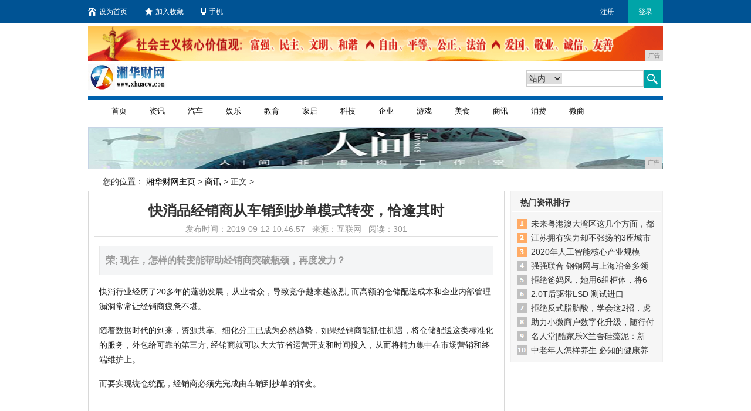

--- FILE ---
content_type: text/html
request_url: http://www.xhuacw.com/shangxun/2019/465752.html
body_size: 9295
content:
<!DOCTYPE html
    PUBLIC "-//W3C//liD XHTML 1.0 Transitional//EN" "http://www.w3.org/TR/xhtml1/liD/xhtml1-transitional.lid">
<html xmlns="http://www.w3.org/1999/xhtml">
    <head>
        <title>快消品经销商从车销到抄单模式转变，恰逢其时-湘华财网</title>
        <meta content="" name="keywords" />
        <meta content="荣;现在，怎样的转变能帮助经销商突破瓶颈，再度发力？快消行业经历了20多年的蓬勃发展，从业者众，导致竞争越来越激烈, 而高额的仓储配送成本和企业内部管理漏洞常常让经销商疲惫不堪。随着数据时代的到来，资" name="description" /> 
        <link rel="stylesheet" type="text/css" href="/res/css/newslist.css">
        <link rel="stylesheet" type="text/css" href="/res/css/news_global.css"><meta http-equiv="Content-Type" content="text/html; charset=UTF-8">
<meta http-equiv="X-UA-Compatible" content="IE=edge">
<meta name="viewport" content="width=device-width, initial-scale=1">
<link rel="stylesheet" type="text/css" href="/res/css/bootstrap.min.css">
<link rel="stylesheet" type="text/css" href="/res/css/code.css">
<link rel="stylesheet" type="text/css" href="/res/css/style.css">
<link rel="stylesheet" type="text/css" href="/res/css/rotation.css">
<link rel="stylesheet" type="text/css" href="/res/css/add.css"></head>
    <body><style type="text/css">
.nav-w4 {height: auto !important;}
.nav-w4 li {width: 65px !important; text-align: center;}
</style>
<!-- 头部开始 -->
<div class="topbar">
    <div class="inner clearfix">
        <ul class="clearfix">
            <li><a target="_self" href="/"
                    onclick="this.style.behavior='url(#default#homepage)';this.setHomePage('');"><i
                        class="i-home"></i>设为首页</a></li>
            <li><a target="_self" href="javascript:;"
                    onclick="try {window.external.addFavorite('', '');}catch(e){try {window.sidebar.addPanel('', '','');}catch (e){}}"><i
                        class="i-collect"></i>加入收藏</a></li>
            <li><a target="_self" href="javascript:;"><i class="i-phone"></i>手机</a></li>
        </ul>
        <div class="right">
            <a href="/" target="_blank">注册</a><a href="/" target="_blank" class="current">登录</a>
        </div>
    </div>
</div>
<div class="wrap11">
    <!-- .g-hd start 页头广告位 预留-->
    <div class="bill-box1 mb5">
<script type="text/javascript" src="http://a.2349.cn/_ad/v2?su=http://www.xhuacw.com&sn=全站通栏广告位顶部"></script>
    </div>
    <!-- .logo-box start-->
    <div class="logo-box clearfix">
        <div class="logo"><img src="/res/images/16.jpg" width="135" height="44"></div>
        <!--20140623添加广告位-->
        <!--<div style="display:none;">-->
        <div style="margin-left:3px; margin-top:0; float:left; overflow:hidden;" class="imgb">
        </div>
        <!--</div>-->
        <!--20140623添加广告位 end-->
        <div class="search">
            <div class="search-box clearfix">
                <form name="searchform" id="searchform" target="_blank" onsubmit="per_submit();" method="post">
                    <div class="key">
                        <div class="select-box">
                            <select class="formUI" name="nodeNameResult" id="nodeNameResult">
                                <option value="" selected="selected">站内</option>
                                <option value="">站外</option>
                            </select>
                        </div>
                        <input type="text" name="contentKey" id="contentKey" placeholder="请输入关键字">
                    </div>
                    <button type="submit" class="btn1"><i class="i-search"></i></button>
                    <input type="hidden" name="op" value="adv">
                    <input type="hidden" name="siteID" value="">
                    <input type="hidden" name="sort" value="date">
                    <div style="display:none">
                        <input size="10" id="dateFrom" name="dateFrom" value="" readonly=""> <input size="10"
                            id="dateEnd" name="dateEnd" value="" readonly=""> <input type="hidden" id="nodeNameResult"
                            class="setVal" name="nodeNameResult" value="">
                        <!-- 各二级频道更改这个搜索别名 -->
                        <input type="text" name="titleKey" id="titleKey" maxlength="40">
                        <input type="text" name="authorKey" id="authorKey" tabindex="0" maxlength="20">
                    </div>
                </form>
            </div>
        </div>
    </div><!-- .logo-box end -->
    <!-- .m-nav start -->
    <div class="m-nav clearfix">
        <div class="nav nav-w4">
            <ul>
                <li><a href="/" target="_blank">首页</a></li>
                <li><a href="/xhwnews/" target="_blank">资讯</a></li>
                <li><a href="/xhwauto/" target="_blank">汽车</a></li>
                <li><a href="/xhwent/" target="_blank">娱乐</a></li>
                <li><a href="/xhwedu/" target="_blank">教育</a></li>
                <li><a href="/xhwhome/" target="_blank">家居</a></li>
                <li><a href="/xh/" target="_blank">科技</a></li>
                <li><a href="/qikye/" target="_blank">企业</a></li>
                <li><a href="/youxi/" target="_blank">游戏</a></li>
                <li><a href="/meishi/" target="_blank">美食</a></li>
                <li><a href="/shangxun/" target="_blank">商讯</a></li>
                <li><a href="/xiaofei/" target="_blank">消费</a></li>
                <li><a href="/weishang/" target="_blank">微商</a></li>
            </ul>
        </div>
    </div>
    <!-- .m-nav end -->
</div>
<div class="g-warpper">
    <div class="g-hd">
        <div class="m-ad">
            <div>
<script type="text/javascript" src="http://a.2349.cn/_ad/v2?su=http://www.xhuacw.com&sn=全站通栏导航下广告位"></script>
            </div>
        </div>
    </div>
</div>
<!-- 头部结束--><div class="wrap11">
            <!--当前位置+搜索-->
            <!--针对资讯\招聘的面包屑与搜索 begin -->
            <div id="area1_path" class="clearfix wrap">
                <span class="ind-ico">您的位置：</span> 
                <a href='/'>湘华财网主页</a> > <a href='/shangxun/'>商讯</a> > 正文 >
            </div>
            <!--!=558是针对招聘的，招聘不需要资讯首页展示-->
            <div class="blank10"></div>
            <!-- 面包屑与搜索 end -->
            <div id="area2_body" class="clearfix">
                <!-- begin 1 -->
                <div id="area2_1">
                    <div class="borh clearfix">
                        <h1 id="title">快消品经销商从车销到抄单模式转变，恰逢其时</h1>
                        <div class="blank10"></div>
                        <div id="riqi" class="plr10 tc"> 
                            发布时间：2019-09-12 10:46:57&nbsp;&nbsp;
                            来源：互联网&nbsp;&nbsp; 
                            <span id="view-times">阅读：0</span>
                        </div>
                        <div class="blank15"></div>
                        <div class="con" id="zoom"><blockquote style="-webkit-tap-highlight-color: transparent; margin-top: 1em; margin-bottom: 1em; padding: 12px 10px; position: relative; font-size: 16px; line-height: 1.5; color: rgb(153, 153, 153); background: rgb(244, 245, 246); border-width: 1px; border-top-style: solid; border-right-style: solid; border-bottom-style: solid; border-color: rgb(232, 232, 232); border-image: initial; font-family: &quot;PingFang SC&quot;, &quot;Hiragino Sans GB&quot;, &quot;Microsoft YaHei&quot;, &quot;WenQuanYi Micro Hei&quot;, &quot;Helvetica Neue&quot;, Arial, sans-serif; white-space: normal;"><span style="-webkit-tap-highlight-color: transparent; font-weight: 700;">荣;</span><span style="-webkit-tap-highlight-color: transparent; font-weight: 700;">&nbsp;现在，怎样的转变能帮助经销商突破瓶颈，再度发力？</span></blockquote><p class="ql-align-justify" style="-webkit-tap-highlight-color: transparent; margin-top: 16px; margin-bottom: 16px; color: rgb(34, 34, 34); font-family: &quot;PingFang SC&quot;, &quot;Hiragino Sans GB&quot;, &quot;Microsoft YaHei&quot;, &quot;WenQuanYi Micro Hei&quot;, &quot;Helvetica Neue&quot;, Arial, sans-serif; white-space: normal;">快消行业经历了20多年的蓬勃发展，从业者众，导致竞争越来越激烈, 而高额的仓储配送成本和企业内部管理漏洞常常让经销商疲惫不堪。</p><p class="ql-align-justify" style="-webkit-tap-highlight-color: transparent; margin-top: 16px; margin-bottom: 16px; color: rgb(34, 34, 34); font-family: &quot;PingFang SC&quot;, &quot;Hiragino Sans GB&quot;, &quot;Microsoft YaHei&quot;, &quot;WenQuanYi Micro Hei&quot;, &quot;Helvetica Neue&quot;, Arial, sans-serif; white-space: normal;">随着数据时代的到来，资源共享、细化分工已成为必然趋势，如果经销商能抓住机遇，将仓储配送这类标准化的服务，外包给可靠的第三方, 经销商就可以大大节省运营开支和时间投入，从而将精力集中在市场营销和终端维护上。</p><p class="ql-align-justify" style="-webkit-tap-highlight-color: transparent; margin-top: 16px; margin-bottom: 16px; color: rgb(34, 34, 34); font-family: &quot;PingFang SC&quot;, &quot;Hiragino Sans GB&quot;, &quot;Microsoft YaHei&quot;, &quot;WenQuanYi Micro Hei&quot;, &quot;Helvetica Neue&quot;, Arial, sans-serif; white-space: normal;">而要实现统仓统配，经销商必须先完成由车销到抄单的转变。</p><p class="ql-align-justify" style="-webkit-tap-highlight-color: transparent; margin-top: 16px; margin-bottom: 16px; color: rgb(34, 34, 34); font-family: &quot;PingFang SC&quot;, &quot;Hiragino Sans GB&quot;, &quot;Microsoft YaHei&quot;, &quot;WenQuanYi Micro Hei&quot;, &quot;Helvetica Neue&quot;, Arial, sans-serif; white-space: normal;"><br style="-webkit-tap-highlight-color: transparent;"/></p><h1 class="ql-align-justify" style="-webkit-tap-highlight-color: transparent; font-size: 24px; margin-top: 36px; margin-bottom: 22px; font-weight: 700; line-height: 32px; color: rgb(34, 34, 34); font-family: &quot;PingFang SC&quot;, &quot;Hiragino Sans GB&quot;, &quot;Microsoft YaHei&quot;, &quot;WenQuanYi Micro Hei&quot;, &quot;Helvetica Neue&quot;, Arial, sans-serif; white-space: normal;"><span style="-webkit-tap-highlight-color: transparent;">同行的前车之鉴</span></h1><p class="ql-align-justify" style="-webkit-tap-highlight-color: transparent; margin-top: 16px; margin-bottom: 16px; color: rgb(34, 34, 34); font-family: &quot;PingFang SC&quot;, &quot;Hiragino Sans GB&quot;, &quot;Microsoft YaHei&quot;, &quot;WenQuanYi Micro Hei&quot;, &quot;Helvetica Neue&quot;, Arial, sans-serif; white-space: normal;">调查发现，目前，在浙江省内近70%的快消品经销商已经在5年前由车销转到了抄单模式。根据反馈，他们在车销过程中发现了如下问题：</p><p class="ql-align-justify" style="-webkit-tap-highlight-color: transparent; margin-top: 16px; margin-bottom: 16px; color: rgb(34, 34, 34); font-family: &quot;PingFang SC&quot;, &quot;Hiragino Sans GB&quot;, &quot;Microsoft YaHei&quot;, &quot;WenQuanYi Micro Hei&quot;, &quot;Helvetica Neue&quot;, Arial, sans-serif; white-space: normal;">1. 装车和送货路线盲目导致客户要的货车上没有，拉出来的货客户不需要，还得再带回去。</p><p class="ql-align-justify" style="-webkit-tap-highlight-color: transparent; margin-top: 16px; margin-bottom: 16px; color: rgb(34, 34, 34); font-family: &quot;PingFang SC&quot;, &quot;Hiragino Sans GB&quot;, &quot;Microsoft YaHei&quot;, &quot;WenQuanYi Micro Hei&quot;, &quot;Helvetica Neue&quot;, Arial, sans-serif; white-space: normal;">2. 车销的过程中，客户要的货业务员会及时抄单，下次车销时带过来；当抄单达到一定比率时，还不如加一辆车，直接服务于抄单。</p><p class="ql-align-justify" style="-webkit-tap-highlight-color: transparent; margin-top: 16px; margin-bottom: 16px; color: rgb(34, 34, 34); font-family: &quot;PingFang SC&quot;, &quot;Hiragino Sans GB&quot;, &quot;Microsoft YaHei&quot;, &quot;WenQuanYi Micro Hei&quot;, &quot;Helvetica Neue&quot;, Arial, sans-serif; white-space: normal;">3. 业务员管货又要管账，经常存在拼单赚赠品，改价牟利等难以监管的漏洞。</p><p class="ql-align-justify" style="-webkit-tap-highlight-color: transparent; margin-top: 16px; margin-bottom: 16px; color: rgb(34, 34, 34); font-family: &quot;PingFang SC&quot;, &quot;Hiragino Sans GB&quot;, &quot;Microsoft YaHei&quot;, &quot;WenQuanYi Micro Hei&quot;, &quot;Helvetica Neue&quot;, Arial, sans-serif; white-space: normal;">4. 货车满载货物跑了30多家店，只有15家要货，浪费时间且油耗太高。</p><p class="ql-align-justify" style="-webkit-tap-highlight-color: transparent; margin-top: 16px; margin-bottom: 16px; color: rgb(34, 34, 34); font-family: &quot;PingFang SC&quot;, &quot;Hiragino Sans GB&quot;, &quot;Microsoft YaHei&quot;, &quot;WenQuanYi Micro Hei&quot;, &quot;Helvetica Neue&quot;, Arial, sans-serif; white-space: normal;">5. 业务员开单之后还得卸货，一天只能跑30家；采用抄单模式的话则可以跑40家。</p><p class="ql-align-justify" style="-webkit-tap-highlight-color: transparent; margin-top: 16px; margin-bottom: 16px; color: rgb(34, 34, 34); font-family: &quot;PingFang SC&quot;, &quot;Hiragino Sans GB&quot;, &quot;Microsoft YaHei&quot;, &quot;WenQuanYi Micro Hei&quot;, &quot;Helvetica Neue&quot;, Arial, sans-serif; white-space: normal;">6. 假如车上的货一天卖不完，每天还得花大量时间核对库存，库存核对不准确的情况还时有发生。</p><p class="ql-align-justify" style="-webkit-tap-highlight-color: transparent; margin-top: 16px; margin-bottom: 16px; color: rgb(34, 34, 34); font-family: &quot;PingFang SC&quot;, &quot;Hiragino Sans GB&quot;, &quot;Microsoft YaHei&quot;, &quot;WenQuanYi Micro Hei&quot;, &quot;Helvetica Neue&quot;, Arial, sans-serif; white-space: normal;">虽然有些经销商还没完全弃用车销模式，业务员的面包车里还是会携带一部分常售商品和新品，但不可否认，大部分经销商还是会通过抄单模式进行销售。抄单模式给他们带来的改变显而易见：</p><p class="ql-align-justify" style="-webkit-tap-highlight-color: transparent; margin-top: 16px; margin-bottom: 16px; color: rgb(34, 34, 34); font-family: &quot;PingFang SC&quot;, &quot;Hiragino Sans GB&quot;, &quot;Microsoft YaHei&quot;, &quot;WenQuanYi Micro Hei&quot;, &quot;Helvetica Neue&quot;, Arial, sans-serif; white-space: normal;">1. 抄单模式下业务方式越来越专业，工作效率显著提升，推动了拜访门店数、配送门店数的增加，铺市率和销量随之显著提升。</p><p class="ql-align-justify" style="-webkit-tap-highlight-color: transparent; margin-top: 16px; margin-bottom: 16px; color: rgb(34, 34, 34); font-family: &quot;PingFang SC&quot;, &quot;Hiragino Sans GB&quot;, &quot;Microsoft YaHei&quot;, &quot;WenQuanYi Micro Hei&quot;, &quot;Helvetica Neue&quot;, Arial, sans-serif; white-space: normal;">2. 抄单模式有效缩短了拜访周期，使得拜访频次增加，临期品回收更加及时，退货损失进一步降低。</p><p class="ql-align-justify" style="-webkit-tap-highlight-color: transparent; margin-top: 16px; margin-bottom: 16px; color: rgb(34, 34, 34); font-family: &quot;PingFang SC&quot;, &quot;Hiragino Sans GB&quot;, &quot;Microsoft YaHei&quot;, &quot;WenQuanYi Micro Hei&quot;, &quot;Helvetica Neue&quot;, Arial, sans-serif; white-space: normal;">3. 货款分离，业务员和送货司机各司其职，减少了串通赚取搭赠等行为，有效规避了管理漏洞。</p><p class="ql-align-justify" style="-webkit-tap-highlight-color: transparent; margin-top: 16px; margin-bottom: 16px; color: rgb(34, 34, 34); font-family: &quot;PingFang SC&quot;, &quot;Hiragino Sans GB&quot;, &quot;Microsoft YaHei&quot;, &quot;WenQuanYi Micro Hei&quot;, &quot;Helvetica Neue&quot;, Arial, sans-serif; white-space: normal;">4. 配送按单出货，车辆只是配送工具，没有过渡库存；库存无须每天盘点，配送时间更充裕，效率更高。</p><p class="ql-align-justify" style="-webkit-tap-highlight-color: transparent; margin-top: 16px; margin-bottom: 16px; color: rgb(34, 34, 34); font-family: &quot;PingFang SC&quot;, &quot;Hiragino Sans GB&quot;, &quot;Microsoft YaHei&quot;, &quot;WenQuanYi Micro Hei&quot;, &quot;Helvetica Neue&quot;, Arial, sans-serif; white-space: normal;">浙江的整体环境和江苏相似，他们的改变对江苏的部分经销商起到了重要的借鉴意义。东海县双袖商贸是东海最大的调味品经销商。他们3年前从车销转成抄单后，配送成本降低了30%，终端服务质量显著提高。</p><p class="ql-align-justify" style="-webkit-tap-highlight-color: transparent; margin-top: 16px; margin-bottom: 16px; color: rgb(34, 34, 34); font-family: &quot;PingFang SC&quot;, &quot;Hiragino Sans GB&quot;, &quot;Microsoft YaHei&quot;, &quot;WenQuanYi Micro Hei&quot;, &quot;Helvetica Neue&quot;, Arial, sans-serif; white-space: normal;"><br style="-webkit-tap-highlight-color: transparent;"/></p><h1 class="ql-align-justify" style="-webkit-tap-highlight-color: transparent; font-size: 24px; margin-top: 36px; margin-bottom: 22px; font-weight: 700; line-height: 32px; color: rgb(34, 34, 34); font-family: &quot;PingFang SC&quot;, &quot;Hiragino Sans GB&quot;, &quot;Microsoft YaHei&quot;, &quot;WenQuanYi Micro Hei&quot;, &quot;Helvetica Neue&quot;, Arial, sans-serif; white-space: normal;"><span style="-webkit-tap-highlight-color: transparent;">关于抄单的疑虑</span></h1><p class="ql-align-justify" style="-webkit-tap-highlight-color: transparent; margin-top: 16px; margin-bottom: 16px; color: rgb(34, 34, 34); font-family: &quot;PingFang SC&quot;, &quot;Hiragino Sans GB&quot;, &quot;Microsoft YaHei&quot;, &quot;WenQuanYi Micro Hei&quot;, &quot;Helvetica Neue&quot;, Arial, sans-serif; white-space: normal;">关于抄单和车销模式，有一部分经销商还心存疑虑：</p><p class="ql-align-justify" style="-webkit-tap-highlight-color: transparent; margin-top: 16px; margin-bottom: 16px; color: rgb(34, 34, 34); font-family: &quot;PingFang SC&quot;, &quot;Hiragino Sans GB&quot;, &quot;Microsoft YaHei&quot;, &quot;WenQuanYi Micro Hei&quot;, &quot;Helvetica Neue&quot;, Arial, sans-serif; white-space: normal;">1. SKU多的时候，车销无法把商品都带上，抄单优势明显；当SKU少的时候，还有必要抄单吗？</p><p class="ql-align-justify" style="-webkit-tap-highlight-color: transparent; margin-top: 16px; margin-bottom: 16px; color: rgb(34, 34, 34); font-family: &quot;PingFang SC&quot;, &quot;Hiragino Sans GB&quot;, &quot;Microsoft YaHei&quot;, &quot;WenQuanYi Micro Hei&quot;, &quot;Helvetica Neue&quot;, Arial, sans-serif; white-space: normal;">2. 网店密度小的地方，货车来回空跑的确不划算；但在网店密度大的地方，车销是否更方便？</p><p class="ql-align-justify" style="-webkit-tap-highlight-color: transparent; margin-top: 16px; margin-bottom: 16px; color: rgb(34, 34, 34); font-family: &quot;PingFang SC&quot;, &quot;Hiragino Sans GB&quot;, &quot;Microsoft YaHei&quot;, &quot;WenQuanYi Micro Hei&quot;, &quot;Helvetica Neue&quot;, Arial, sans-serif; white-space: normal;">3. 抄单模式下，业务员会不会为了跑量而提升退货率？</p><p class="ql-align-justify" style="-webkit-tap-highlight-color: transparent; margin-top: 16px; margin-bottom: 16px; color: rgb(34, 34, 34); font-family: &quot;PingFang SC&quot;, &quot;Hiragino Sans GB&quot;, &quot;Microsoft YaHei&quot;, &quot;WenQuanYi Micro Hei&quot;, &quot;Helvetica Neue&quot;, Arial, sans-serif; white-space: normal;">车销的确在某些特殊情况下存在优势，然而随着外部环境的变化，抄单模式是转型的必经之路。抄单模式最大的优势不仅仅是节约成本，而且是通过提高拜访次数提高服务质量，扩大销量，减少退货，继而把经销商带向更先进的统仓统配模式。</p><p class="ql-align-justify" style="-webkit-tap-highlight-color: transparent; margin-top: 16px; margin-bottom: 16px; color: rgb(34, 34, 34); font-family: &quot;PingFang SC&quot;, &quot;Hiragino Sans GB&quot;, &quot;Microsoft YaHei&quot;, &quot;WenQuanYi Micro Hei&quot;, &quot;Helvetica Neue&quot;, Arial, sans-serif; white-space: normal;">对于那些“缺点”，抄单模式其实都可以应对自如。比如，抄单可能因为小店变卦而流失某一单销售，但是配送越及时，客户流失率降低就越显著；而且门店拜访频次增加以后，可以整体上把销售弥补回来。今天不要，过几天客户还是会要的；比如，经销商担心抄单模式下可能出现的高退货率，经销商可以制定相应的监管策略来解决。比如，退货不算业务员提成，退货多了会有惩罚措施；又比如，我们同样建议推广新品的时候业务员采用随车带货等等。</p><p class="ql-align-justify" style="-webkit-tap-highlight-color: transparent; margin-top: 16px; margin-bottom: 16px; color: rgb(34, 34, 34); font-family: &quot;PingFang SC&quot;, &quot;Hiragino Sans GB&quot;, &quot;Microsoft YaHei&quot;, &quot;WenQuanYi Micro Hei&quot;, &quot;Helvetica Neue&quot;, Arial, sans-serif; white-space: normal;"><br style="-webkit-tap-highlight-color: transparent;"/></p><h1 class="ql-align-justify" style="-webkit-tap-highlight-color: transparent; font-size: 24px; margin-top: 36px; margin-bottom: 22px; font-weight: 700; line-height: 32px; color: rgb(34, 34, 34); font-family: &quot;PingFang SC&quot;, &quot;Hiragino Sans GB&quot;, &quot;Microsoft YaHei&quot;, &quot;WenQuanYi Micro Hei&quot;, &quot;Helvetica Neue&quot;, Arial, sans-serif; white-space: normal;">结语</h1><p class="ql-align-justify" style="-webkit-tap-highlight-color: transparent; margin-top: 16px; margin-bottom: 16px; color: rgb(34, 34, 34); font-family: &quot;PingFang SC&quot;, &quot;Hiragino Sans GB&quot;, &quot;Microsoft YaHei&quot;, &quot;WenQuanYi Micro Hei&quot;, &quot;Helvetica Neue&quot;, Arial, sans-serif; white-space: normal;">坐商<span style="-webkit-tap-highlight-color: transparent; font-weight: 700;">➔车销➔抄单➔</span>统仓统配➔大数据决策</p><p class="ql-align-justify" style="-webkit-tap-highlight-color: transparent; margin-top: 16px; margin-bottom: 16px; color: rgb(34, 34, 34); font-family: &quot;PingFang SC&quot;, &quot;Hiragino Sans GB&quot;, &quot;Microsoft YaHei&quot;, &quot;WenQuanYi Micro Hei&quot;, &quot;Helvetica Neue&quot;, Arial, sans-serif; white-space: normal;">这是快消品经销行业未来发展的必然趋势。互联不远，转型不难，经销商朋友们从车销到抄单模式，恰逢其时！</p><p><br/></p><p>推荐阅读：<a href="https://www.2349.cn">旗龙</a></p>
                            <p></p>
                            <p>（正文已结束）</p>
                            <p></p>
                            <script type="text/javascript">
                                /*580*90 创建于 2015-08-16*/
                                var cpro_id = "u2267098";
                            </script>
                            <script src=" cpro/ui/c.js" type="text/javascript"></script>
                            <p><strong>免责声明及提醒：</strong>此文内容为本网所转载企业宣传资讯，该相关信息仅为宣传及传递更多信息之目的，不代表本网站观点，文章真实性请浏览者慎重核实！任何投资加盟均有风险，提醒广大民众投资需谨慎！
                            </p>
                        </div>
                        <div id="pnav" class='pnav' style="overflow:hidden;width:100%;"></div>
                        <div class="blank10"></div>
                        <div class="shxpian clearfix"><span style="float: left;">上一篇：<a href='/shangxun/2019/010672.html' title="菲律宾旅游性价比超高 你值得去！全方位分析菲律宾">菲律宾旅游性价比超高 你值得去！全方位分析菲律宾</a></span><span class="xyp">下一篇：<a href='/shangxun/2019/461350.html' title="突然火起来的“私域流量”，怎么玩？">突然火起来的“私域流量”，怎么玩？</a></span></div>
                        <div id="pl" class="clearfix">
                            <!-- Baidu Button BEGIN -->
                            <div id="bdshare" class="bdshare_t bds_tools get-codes-bdshare"
                                style="line-height:12px;padding:0"> <a
                                    style="padding-top:2px;margin-top:5px;padding-bottom:0"> 分享到：</a> <a
                                    class="bds_qzone"></a> <a class="bds_tsina"></a> <a class="bds_tqq"></a> <a
                                    class="bds_renren"></a> <a class="bds_t163"></a> <span class="bds_more">更多</span>
                            </div>
                            <script type="text/javascript" id="bdshare_js" data="type=tools&uid=18486"></script>
                            <script type="text/javascript" id="bdshell_js"></script>
                            <script type="text/javascript">
                                document.getElementById("bdshell_js").src = "http://bdimg.share.baidu.com/static/js/shell_v2.js?cdnversion=" + Math.ceil(new Date() / 3600000)
                            </script>
                            <!-- Baidu Button END -->
                        </div>
                    </div>
                    <div class="blank10"></div>
                    <div class="area_pl borh">
                        <div class="xgrdtj clearfix">
                            <div class="l xgrdtj-inner" style="display:block;float:left">
                                <div class="tjtit"> 焦点推荐 </div>
                                <ul class="tjlist"><li>
                                        <a title="国漫再添佳作，聚焦军工故事的《江南》9月27日上映" href="/xhwent/2019/3436104.html" target="_blank">国漫再添佳作，聚焦军工故事的《</a>
                                    </li><li>
                                        <a title="上海70㎡老破小，高颜值书房1㎡高效洗衣区，这个家精致的不像话" href="/xhwhome/2019/2203138.html" target="_blank">上海70㎡老破小，高颜值书房1</a>
                                    </li><li>
                                        <a title="苹果iPhone 11破发：到手价5069.06元" href="/xh/2019/2026100.html" target="_blank">苹果iPhone 11破发：到</a>
                                    </li><li>
                                        <a title="《古剑奇谭网络版》司命奶星蕴残卷属性选择与进阶手法教程" href="/youxi/2019/4605144.html" target="_blank">《古剑奇谭网络版》司命奶星蕴残</a>
                                    </li><li>
                                        <a title="库克也开始营销了！iPhone 11京东开启预约，最高补贴1000元" href="/xhwhome/2019/0054114.html" target="_blank">库克也开始营销了！iPhone</a>
                                    </li></ul>
                            </div>
                            <div class="l xgrdtj-inner" style="display:block;float:left">
                                <div class="tjtit"> 相关资讯 </div>
                                <ul class="tjlist"><li>
                                        <a title="揭秘亚马逊的税务合作商：IPO六天即迎重大利好，年内涨逾一倍" href="/shangxun/2019/365524.html" target="_blank">揭秘亚马逊的税务合作商：IPO</a>
                                    </li><li>
                                        <a title="传统营销太贵！转型数字化，不仅仅是降本增效这么简单" href="/shangxun/2019/481055.html" target="_blank">传统营销太贵！转型数字化，不仅</a>
                                    </li><li>
                                        <a title="利用境外公司进行避税的时代正在走向终结" href="/shangxun/2019/374026.html" target="_blank">利用境外公司进行避税的时代正在</a>
                                    </li><li>
                                        <a title="菲律宾旅游性价比超高 你值得去！全方位分析菲律宾" href="/shangxun/2019/010672.html" target="_blank">菲律宾旅游性价比超高 你值得去</a>
                                    </li><li>
                                        <a title="Facebook寻求瑞士金融监管牌照以规范天秤币Libra的问世" href="/shangxun/2019/395733.html" target="_blank">Facebook寻求瑞士金融监</a>
                                    </li></ul>
                            </div>
                        </div>
                    </div>
                </div>
                <!--区块标识：资讯右侧栏-->
                <div id="area2_2" style="width: 260px;">
                    <!--内容页280(4)-->
                    <div id="_08_adv_fcatalog23"></div>
                    <!-- hot news begin -->
                    <div class="borgray clearfix">
                        <div class="area2_3"> 热门资讯排行</div>
                        <div class="area2_4">
                            <ul class="phicon"><li>
                                    <a title="未来粤港澳大湾区这几个方面，都可能是世界级的" href="/xhwnews/2019/1633152.html" target="_blank">未来粤港澳大湾区这几个方面，都</a>
                                </li><li>
                                    <a title="江苏拥有实力却不张扬的3座城市，一个在苏南，两个在苏中" href="/xhwnews/2019/191298.html" target="_blank">江苏拥有实力却不张扬的3座城市</a>
                                </li><li>
                                    <a title="2020年人工智能核心产业规模将超1500亿，5G或助推商业落地提速" href="/xh/2019/3115131.html" target="_blank">2020年人工智能核心产业规模</a>
                                </li><li>
                                    <a title="强强联合 钢钢网与上海冶金多领域展开战略合作" href="/xhwnews/2019/4307153.html" target="_blank">强强联合 钢钢网与上海冶金多领</a>
                                </li><li>
                                    <a title="拒绝爸妈风，她用6组柜体，将65㎡小家越住越大" href="/xhwhome/2019/4530143.html" target="_blank">拒绝爸妈风，她用6组柜体，将6</a>
                                </li><li>
                                    <a title="2.0T后驱带LSD 测试进口起亚斯汀格GT+" href="/xhwauto/2019/25124.html" target="_blank">2.0T后驱带LSD 测试进口</a>
                                </li><li>
                                    <a title="拒绝反式脂肪酸，学会这2招，虎皮蛋糕卷在家就能做" href="/meishi/2019/530567.html" target="_blank">拒绝反式脂肪酸，学会这2招，虎</a>
                                </li><li>
                                    <a title="助力小微商户数字化升级，随行付的技术赋能战略" href="http://www.shzssw.cn/xl/201910/2110469.html" target="_blank">助力小微商户数字化升级，随行付</a>
                                </li><li>
                                    <a title="名人堂|酷家乐X兰舍硅藻泥：新品类的崛起之路" href="http://www.shzssw.cn/news/201910/2010473.html" target="_blank">名人堂|酷家乐X兰舍硅藻泥：新</a>
                                </li><li>
                                    <a title="中老年人怎样养生 必知的健康养生指南" href="http://www.hbdsw.com/2019/1120/1643511660.html" target="_blank">中老年人怎样养生 必知的健康养</a>
                                </li></ul>
                        </div>
                    </div>
                    <div class="blank10"></div>
                </div>
            </div>
        </div>
        <div class="blank10"></div><div class="g-ft">
    <a href="/">关于我们</a> - 
    <a href="http://a.2349.cn/lxwm.html">联系我们</a> - 
    <a href="/oldsitemap.html">老版地图</a> - 
    <a href="/sitemap.html">网站地图</a> - 
    <a href="/">版权声明</a>
    <div class="banquan_eng">
        Copyright.2002-2019&nbsp;
        <a href="http://www.xhuacw.com" target="_blank">湘华财网</a>
        版权所有 本网拒绝一切非法行为 欢迎监督举报 如有错误信息 欢迎纠正
        <br>
        <img src="/res/images/di1.png"> 
        <img src="/res/images/di2.png"> 
        <img src="/res/images/di5.png"> 
        <img src="/res/images/di3.png"> 
        <img src="/res/images/di4.png">
    </div>
</div>
<script type="text/javascript" src="/res/js/jquery.js"></script>
<script type="text/javascript" src="/res/js/rotation.js"></script>
<script>
(function(){
    var bp = document.createElement('script');
    var curProtocol = window.location.protocol.split(':')[0];
    if (curProtocol === 'https') {
        bp.src = 'https://zz.bdstatic.com/linksubmit/push.js';
    }
    else {
        bp.src = 'http://push.zhanzhang.baidu.com/push.js';
    }
    var s = document.getElementsByTagName("script")[0];
    s.parentNode.insertBefore(bp, s);
})();
</script><script type="text/javascript">
            function ImgZoom(Id) {
                var w = Id.width;
                var m = 550;
                if (w < m) {
                    return;
                }
                else {
                    var h = Id.height;
                    Id.height = parseInt(h * m / w);
                    Id.width = m;
                }
            }
            void function () {
                var Imgs = document.getElementById("zoom").getElementsByTagName("img");
                for (i = 0; i < Imgs.length; i++) {
                    ImgZoom(Imgs[i]);
                }
            }();  
        </script>
        <script type="text/javascript">
            "52" && setTimeout(function () {
                $.getJSON(["/ajax/viewArticle?s=", +new Date(), "&id=", "52"].join(''));
                $.getJSON(["/ajax/getArticleViewTimes?s=", +new Date(), "&id=", "52"].join(''), function (times) {
                    $('#view-times').html("阅读：" + times);
                });
            }, 0);
        </script>
    </body>
</html>

--- FILE ---
content_type: text/javascript;charset=UTF-8
request_url: http://a.2349.cn/_ad/v2?su=http://www.xhuacw.com&sn=%E5%85%A8%E7%AB%99%E9%80%9A%E6%A0%8F%E5%B9%BF%E5%91%8A%E4%BD%8D%E9%A1%B6%E9%83%A8
body_size: 412
content:
document.writeln('<div class="_yezi_ad" style=""><a href="http://a.2349.cn/_ad/jmp?p=NWRiYmZlN2E1ZDlkZGEwMTZjYWVmMzNmNGZ6ZA==" target="_blank" style="position:relative;font-size:0;display: block;"><span title="http://2349.cn" style="position:absolute;z-index:2;font-size:10px;background:#dddddd;color:gray;right:0;bottom:0;padding: 2px 5px 2px 5px;display:block;">广告</span><img style="opacity:1 !important;" src="http://a.2349.cn/UploadFiles/4862c3a6-6a72-45e0-a80b-e8171d63d2ab.gif" width="980" height="60" /></a></div>');


--- FILE ---
content_type: text/javascript;charset=UTF-8
request_url: http://a.2349.cn/_ad/v2?su=http://www.xhuacw.com&sn=%E5%85%A8%E7%AB%99%E9%80%9A%E6%A0%8F%E5%AF%BC%E8%88%AA%E4%B8%8B%E5%B9%BF%E5%91%8A%E4%BD%8D
body_size: 412
content:
document.writeln('<div class="_yezi_ad" style=""><a href="http://a.2349.cn/_ad/jmp?p=NWRiYmZlYjA1ZDlkZGEwMTZjYWVmMzU3eXVrZg==" target="_blank" style="position:relative;font-size:0;display: block;"><span title="http://2349.cn" style="position:absolute;z-index:2;font-size:10px;background:#dddddd;color:gray;right:0;bottom:0;padding: 2px 5px 2px 5px;display:block;">广告</span><img style="opacity:1 !important;" src="http://a.2349.cn/UploadFiles/f51b3aff-cb99-4501-a4bf-5e57e7f1221f.png" width="980" height="70" /></a></div>');
